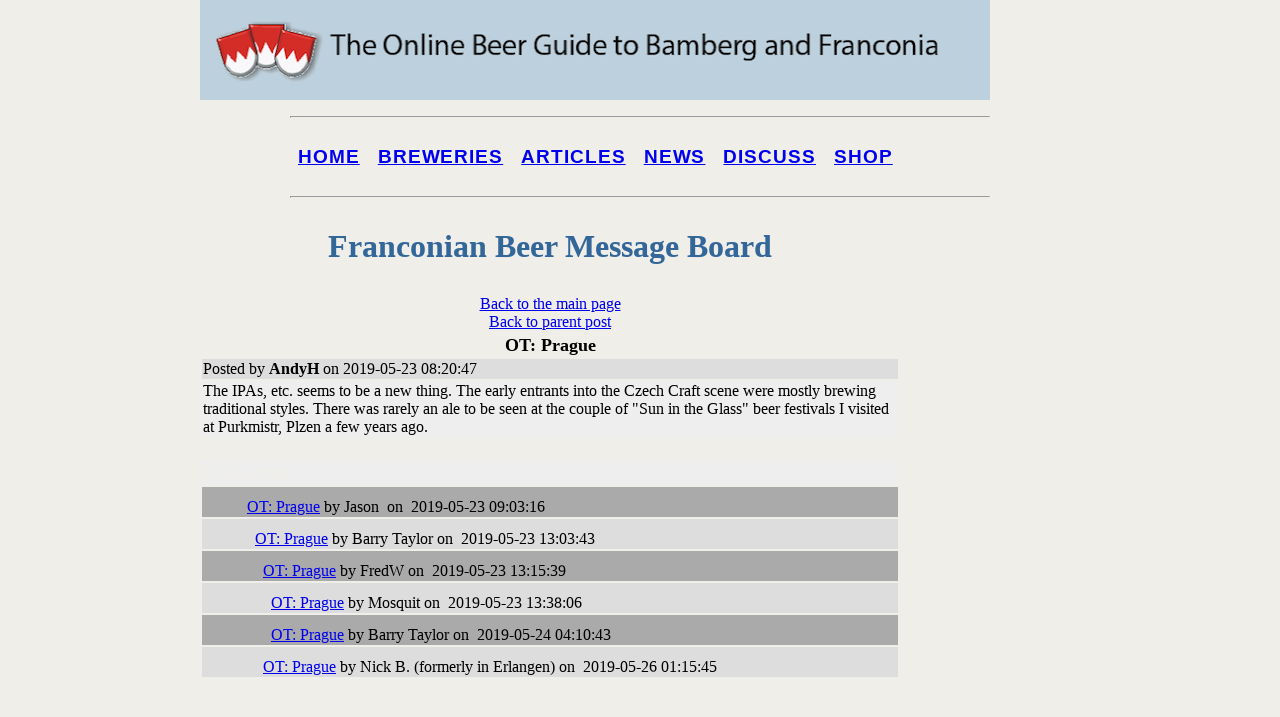

--- FILE ---
content_type: text/html; charset=UTF-8
request_url: https://www.bambergbeerguide.com/discdethist.php?IDKEY=ZXSA0102
body_size: 2124
content:
<!doctype html>
<html><!-- InstanceBegin template="/Templates/discnew.dwt.php" codeOutsideHTMLIsLocked="false" -->
<head>
<meta http-equiv="Content-Type" content="text/html; charset=utf-8" />
<meta http-equiv="cache-control" content="no-cache">
<meta http-equiv="Description" content="Franconia Beer Guide">
<meta http-equiv="keywords" content="microbrewery, bamberg.,franconia, beer, germany, brewery, brewpub,  lager">
<meta name="keywords" content="microbrewery, Bamberg, franconia,Germany,handcrafted, beer,  brewery, brewpub, lager">
<meta name="description" content="The place to find good beer in the Bamberg area"><meta name="language" content="en-us">
<meta name="robots" content="ALL">
<meta name="rating" content="GENERAL">
<meta name="distribution" content="GLOBAL">
<meta name="classification" content="Food and Beverage">
<meta name="copyright" content="Fred Waltman">
<meta name="author" content="Fred Waltman">
<meta name="revisit-after" content="10">
<!-- InstanceBeginEditable name="doctitle" -->
<title>Franconia Beer Guide</title>
<!-- InstanceEndEditable -->
<link rel="shortcut icon" href="favicon.ico">
<link rel="stylesheet" href="css/beer.css" type="text/css">
<link rel="stylesheet" href="SpryAssets/SpryValidationTextField.css" type="text/css">
<script src="std.js" language="javascript"></script>
<script type="text/javascript" src="SpryAssets/SpryValidationTextField.js"></script>
<!--[if lt IE 9]>
<script src="http://html5shiv.googlecode.com/svn/trunk/html5.js"></script>
<![endif]-->
<!-- InstanceBeginEditable name="head" -->
<!-- InstanceEndEditable -->
</head>
<body>
<div class="container" id="container">
  <header><img src="images/bamberg.png" width="800" height="100" alt=""/>
  </header>
     <div id="sidebar1" class="sidebar1">
  <nav>
 <hr> <nav id="nav"> <ul id="navList"> <li><h3><a href="index.php">Home</a></h3></li> <li><h3><a href="breweries" title="Browse Breweries" >Breweries</a></h3></li> <li><h3><a href="articles" title="Read Articles" >Articles</a></h3></li> <li><h3><a href="news" title="News" >News</a></h3></li> <li><h3><a href="discuss" title="Discuss Franconian Beer Scene" >Discuss</a></h3></li> <li><h3><a href="shop" title="Events" >Shop</a></h3></li> </ul> </nav> <hr>  </nav>
  <!-- end .sidebar1 -->
  </div>

  <article class="discuss-content" id="content">  
  <!-- InstanceBeginEditable name="body" -->
              <h1>Franconian Beer Message Board</h1>
              
    <table width="100%" border="0" >
          <td> 
            <div align="center"><a href="dischist.php?YEAR=2019#ZXSA0102 ">Back to the main page</a><br><a href=discdethist.php?IDKEY=ZXSA01>Back to parent post</a></div>
          </td>
        </tr>
	<tr><td><div align='center'><b><font size='4'>OT: Prague</font></b></div></td></tr><tr><td class='evenrow'>Posted by <b>AndyH</b> on 2019-05-23 08:20:47</td></tr><tr><td class='LightBackGround'>The IPAs, etc. seems to be a new thing. The early entrants into the Czech Craft scene were mostly brewing traditional styles. There was rarely an ale to be seen at the couple of "Sun in the Glass" beer festivals I visited at Purkmistr, Plzen a few years ago.</td></tr><tr><td>&nbsp;</td></tr><tr><td class='header'><b>Followups:</b></td></tr><tr class='oddrow'><td><a name='ZXSA010201'></a><img border=0 src='images/spacer.gif' width='16' height='16' alt=''>&nbsp;&nbsp;&nbsp;&nbsp;&nbsp;&nbsp;&nbsp;<a href='discdethist.php?IDKEY=ZXSA010201'>OT: Prague</a>&nbsp;by&nbsp;Jason &nbsp;on&nbsp; 2019-05-23 09:03:16</td></tr><tr class='evenrow'><td><a name='ZXSA01020101'></a><img border=0 src='images/spacer.gif' width='16' height='16' alt=''>&nbsp;&nbsp;&nbsp;&nbsp;&nbsp;&nbsp;&nbsp;&nbsp;&nbsp;<a href='discdethist.php?IDKEY=ZXSA01020101'>OT: Prague</a>&nbsp;by&nbsp;Barry Taylor&nbsp;on&nbsp; 2019-05-23 13:03:43</td></tr><tr class='oddrow'><td><a name='ZXSA0102010101'></a><img border=0 src='images/spacer.gif' width='16' height='16' alt=''>&nbsp;&nbsp;&nbsp;&nbsp;&nbsp;&nbsp;&nbsp;&nbsp;&nbsp;&nbsp;&nbsp;<a href='discdethist.php?IDKEY=ZXSA0102010101'>OT: Prague</a>&nbsp;by&nbsp;FredW&nbsp;on&nbsp; 2019-05-23 13:15:39</td></tr><tr class='evenrow'><td><a name='ZXSA010201010101'></a><img border=0 src='images/spacer.gif' width='16' height='16' alt=''>&nbsp;&nbsp;&nbsp;&nbsp;&nbsp;&nbsp;&nbsp;&nbsp;&nbsp;&nbsp;&nbsp;&nbsp;&nbsp;<a href='discdethist.php?IDKEY=ZXSA010201010101'>OT: Prague</a>&nbsp;by&nbsp;Mosquit&nbsp;on&nbsp; 2019-05-23 13:38:06</td></tr><tr class='oddrow'><td><a name='ZXSA010201010102'></a><img border=0 src='images/spacer.gif' width='16' height='16' alt=''>&nbsp;&nbsp;&nbsp;&nbsp;&nbsp;&nbsp;&nbsp;&nbsp;&nbsp;&nbsp;&nbsp;&nbsp;&nbsp;<a href='discdethist.php?IDKEY=ZXSA010201010102'>OT: Prague</a>&nbsp;by&nbsp;Barry Taylor&nbsp;on&nbsp; 2019-05-24 04:10:43</td></tr><tr class='evenrow'><td><a name='ZXSA0102010102'></a><img border=0 src='images/spacer.gif' width='16' height='16' alt=''>&nbsp;&nbsp;&nbsp;&nbsp;&nbsp;&nbsp;&nbsp;&nbsp;&nbsp;&nbsp;&nbsp;<a href='discdethist.php?IDKEY=ZXSA0102010102'>OT: Prague</a>&nbsp;by&nbsp;Nick B. (formerly in Erlangen)&nbsp;on&nbsp; 2019-05-26 01:15:45</td></tr>
</table>

  <!-- InstanceEndEditable -->
    <!-- end .content -->
   </article>
     <aside class="sidebar2">
<iframe src="http://rcm-na.amazon-adsystem.com/e/cm?t=franconiabeer-20&o=1&p=8&l=st1&mode=books&search=beer&fc1=000000&lt1=_blank&lc1=3366FF&bg1=FFFFFF&f=ifr" marginwidth="0" marginheight="0" width="120" height="240" border="0" frameborder="0" style="border:none;" scrolling="no"></iframe>
<script async src="//pagead2.googlesyndication.com/pagead/js/adsbygoogle.js"></script>
<!-- VerticleWider -->
<ins class="adsbygoogle"
     style="display:inline-block;width:160px;height:600px"
     data-ad-client="ca-pub-6394860540829293"
     data-ad-slot="6818949803"></ins>
<script>
(adsbygoogle = window.adsbygoogle || []).push({});
</script>
  </aside>
   
  <footer>
 <P>We are very interested in your news, notes, comments and questions, so please feel free to contact the <a href="contact.php">Franconia Beer Guide</a>.</P> <p>Check out our beer guides for <a href="http://www.LABeer.com">Los Angeles</a>, <a href="http://www.BeerGuideLDN.com">London</a>, <a href="http://www.BeerGuideDUB.com">Dublin</a>, <a href="http://www.BeerGuideNYC.com">New York City</a>, <a href="http://www.BeerGuidePRG.com">Prague</a> and <a href="http://www.BeerGuideAntwerp.com">Antwerp.</a></p> <address> Website &copy; 2002-2015 by Fred Waltman. Content is the property of the authors. </address>  
  </footer>
  <!-- end .container --></div>
</body>
<!-- InstanceEnd --></html>

--- FILE ---
content_type: text/html; charset=utf-8
request_url: https://www.google.com/recaptcha/api2/aframe
body_size: 268
content:
<!DOCTYPE HTML><html><head><meta http-equiv="content-type" content="text/html; charset=UTF-8"></head><body><script nonce="3UxqWt_fzDZXiFpz1tPzLQ">/** Anti-fraud and anti-abuse applications only. See google.com/recaptcha */ try{var clients={'sodar':'https://pagead2.googlesyndication.com/pagead/sodar?'};window.addEventListener("message",function(a){try{if(a.source===window.parent){var b=JSON.parse(a.data);var c=clients[b['id']];if(c){var d=document.createElement('img');d.src=c+b['params']+'&rc='+(localStorage.getItem("rc::a")?sessionStorage.getItem("rc::b"):"");window.document.body.appendChild(d);sessionStorage.setItem("rc::e",parseInt(sessionStorage.getItem("rc::e")||0)+1);localStorage.setItem("rc::h",'1768618471271');}}}catch(b){}});window.parent.postMessage("_grecaptcha_ready", "*");}catch(b){}</script></body></html>

--- FILE ---
content_type: text/javascript
request_url: https://www.bambergbeerguide.com/SpryAssets/SpryValidationTextField.js
body_size: 17286
content:
// SpryValidationTextField.js - version 0.38 - Spry Pre-Release 1.6.1
//
// Copyright (c) 2006. Adobe Systems Incorporated.
// All rights reserved.
//
// Redistribution and use in source and binary forms, with or without
// modification, are permitted provided that the following conditions are met:
//
//   * Redistributions of source code must retain the above copyright notice,
//     this list of conditions and the following disclaimer.
//   * Redistributions in binary form must reproduce the above copyright notice,
//     this list of conditions and the following disclaimer in the documentation
//     and/or other materials provided with the distribution.
//   * Neither the name of Adobe Systems Incorporated nor the names of its
//     contributors may be used to endorse or promote products derived from this
//     software without specific prior written permission.
//
// THIS SOFTWARE IS PROVIDED BY THE COPYRIGHT HOLDERS AND CONTRIBUTORS "AS IS"
// AND ANY EXPRESS OR IMPLIED WARRANTIES, INCLUDING, BUT NOT LIMITED TO, THE
// IMPLIED WARRANTIES OF MERCHANTABILITY AND FITNESS FOR A PARTICULAR PURPOSE
// ARE DISCLAIMED. IN NO EVENT SHALL THE COPYRIGHT OWNER OR CONTRIBUTORS BE
// LIABLE FOR ANY DIRECT, INDIRECT, INCIDENTAL, SPECIAL, EXEMPLARY, OR
// CONSEQUENTIAL DAMAGES (INCLUDING, BUT NOT LIMITED TO, PROCUREMENT OF
// SUBSTITUTE GOODS OR SERVICES; LOSS OF USE, DATA, OR PROFITS; OR BUSINESS
// INTERRUPTION) HOWEVER CAUSED AND ON ANY THEORY OF LIABILITY, WHETHER IN
// CONTRACT, STRICT LIABILITY, OR TORT (INCLUDING NEGLIGENCE OR OTHERWISE)
// ARISING IN ANY WAY OUT OF THE USE OF THIS SOFTWARE, EVEN IF ADVISED OF THE
// POSSIBILITY OF SUCH DAMAGE.

(function() { // BeginSpryComponent

if (typeof Spry == "undefined") window.Spry = {}; if (!Spry.Widget) Spry.Widget = {};

Spry.Widget.BrowserSniff = function()
{
	var b = navigator.appName.toString();
	var up = navigator.platform.toString();
	var ua = navigator.userAgent.toString();

	this.mozilla = this.ie = this.opera = this.safari = false;
	var re_opera = /Opera.([0-9\.]*)/i;
	var re_msie = /MSIE.([0-9\.]*)/i;
	var re_gecko = /gecko/i;
	var re_safari = /(applewebkit|safari)\/([\d\.]*)/i;
	var r = false;

	if ( (r = ua.match(re_opera))) {
		this.opera = true;
		this.version = parseFloat(r[1]);
	} else if ( (r = ua.match(re_msie))) {
		this.ie = true;
		this.version = parseFloat(r[1]);
	} else if ( (r = ua.match(re_safari))) {
		this.safari = true;
		this.version = parseFloat(r[2]);
	} else if (ua.match(re_gecko)) {
		var re_gecko_version = /rv:\s*([0-9\.]+)/i;
		r = ua.match(re_gecko_version);
		this.mozilla = true;
		this.version = parseFloat(r[1]);
	}
	this.windows = this.mac = this.linux = false;

	this.Platform = ua.match(/windows/i) ? "windows" :
					(ua.match(/linux/i) ? "linux" :
					(ua.match(/mac/i) ? "mac" :
					ua.match(/unix/i)? "unix" : "unknown"));
	this[this.Platform] = true;
	this.v = this.version;

	if (this.safari && this.mac && this.mozilla) {
		this.mozilla = false;
	}
};

Spry.is = new Spry.Widget.BrowserSniff();

Spry.Widget.ValidationTextField = function(element, type, options)
{
	type = Spry.Widget.Utils.firstValid(type, "none");
	if (typeof type != 'string') {
		this.showError('The second parameter in the constructor should be the validation type, the options are the third parameter.');
		return;
	}
	if (typeof Spry.Widget.ValidationTextField.ValidationDescriptors[type] == 'undefined') {
		this.showError('Unknown validation type received as the second parameter.');
		return;
	}
	options = Spry.Widget.Utils.firstValid(options, {});
	this.type = type;
	if (!this.isBrowserSupported()) {
		//disable character masking and pattern behaviors for low level browsers
		options.useCharacterMasking = false;
	}
	this.init(element, options);

	//make sure we validate at least on submit
	var validateOn = ['submit'].concat(Spry.Widget.Utils.firstValid(this.options.validateOn, []));
	validateOn = validateOn.join(",");

	this.validateOn = 0;
	this.validateOn = this.validateOn | (validateOn.indexOf('submit') != -1 ? Spry.Widget.ValidationTextField.ONSUBMIT : 0);
	this.validateOn = this.validateOn | (validateOn.indexOf('blur') != -1 ? Spry.Widget.ValidationTextField.ONBLUR : 0);
	this.validateOn = this.validateOn | (validateOn.indexOf('change') != -1 ? Spry.Widget.ValidationTextField.ONCHANGE : 0);

	if (Spry.Widget.ValidationTextField.onloadDidFire)
		this.attachBehaviors();
	else
		Spry.Widget.ValidationTextField.loadQueue.push(this);
};

Spry.Widget.ValidationTextField.ONCHANGE = 1;
Spry.Widget.ValidationTextField.ONBLUR = 2;
Spry.Widget.ValidationTextField.ONSUBMIT = 4;

Spry.Widget.ValidationTextField.ERROR_REQUIRED = 1;
Spry.Widget.ValidationTextField.ERROR_FORMAT = 2;
Spry.Widget.ValidationTextField.ERROR_RANGE_MIN = 4;
Spry.Widget.ValidationTextField.ERROR_RANGE_MAX = 8;
Spry.Widget.ValidationTextField.ERROR_CHARS_MIN = 16;
Spry.Widget.ValidationTextField.ERROR_CHARS_MAX = 32;

/* validation parameters:
 *  - characterMasking : prevent typing of characters not matching an regular expression
 *  - regExpFilter : additional regular expression to disalow typing of characters 
 *		(like the "-" sign in the middle of the value); use for partial matching of the currently typed value;
 * 		the typed value must match regExpFilter at any moment
 *  - pattern : enforce character on each position inside a pattern (AX0?)
 *  - validation : function performing logic validation; return false if failed and the typedValue value on success
 *  - minValue, maxValue : range validation; check if typedValue inside the specified range
 *  - minChars, maxChars : value length validation; at least/at most number of characters
 * */
Spry.Widget.ValidationTextField.ValidationDescriptors = {
	'none': {
	},
	'custom': {
	},
	'integer': {
		characterMasking: /[\-\+\d]/,
		regExpFilter: /^[\-\+]?\d*$/,
		validation: function(value, options) {
			if (value == '' || value == '-' || value == '+') {
				return false;
			}
			var regExp = /^[\-\+]?\d*$/;
			if (!regExp.test(value)) {
				return false;
			}
			options = options || {allowNegative:false};
			var ret = parseInt(value, 10);
			if (!isNaN(ret)) {
				var allowNegative = true;
				if (typeof options.allowNegative != 'undefined' && options.allowNegative == false) {
					allowNegative = false;
				}
				if (!allowNegative && value < 0) {
					ret = false;
				}
			} else {
				ret = false;
			}
			return ret;
		}
	},
	'real': {
		characterMasking: /[\d\.,\-\+e]/i,
		regExpFilter: /^[\-\+]?\d(?:|\.,\d{0,2})|(?:|e{0,1}[\-\+]?\d{0,})$/i,
		validation: function (value, options) {
			var regExp = /^[\+\-]?[0-9]+([\.,][0-9]+)?([eE]{0,1}[\-\+]?[0-9]+)?$/;
			if (!regExp.test(value)) {
				return false;
			}
			var ret = parseFloat(value);
			if (isNaN(ret)) {
				ret = false;
			}
			return ret;
		}
	},
	'currency': {
		formats: {
			'dot_comma': {
				characterMasking: /[\d\.\,\-\+\$]/,
				regExpFilter: /^[\-\+]?(?:[\d\.]*)+(|\,\d{0,2})$/,
				validation: function(value, options) {
					var ret = false;
					//2 or no digits after the comma
					if (/^(\-|\+)?\d{1,3}(?:\.\d{3})*(?:\,\d{2}|)$/.test(value) || /^(\-|\+)?\d+(?:\,\d{2}|)$/.test(value)) {
						value = value.toString().replace(/\./gi, '').replace(/\,/, '.');
						ret = parseFloat(value);
					}
					return ret;
				}
			},
			'comma_dot': {
				characterMasking: /[\d\.\,\-\+\$]/,
				regExpFilter: /^[\-\+]?(?:[\d\,]*)+(|\.\d{0,2})$/,
				validation: function(value, options) {
					var ret = false;
					//2 or no digits after the comma
					if (/^(\-|\+)?\d{1,3}(?:\,\d{3})*(?:\.\d{2}|)$/.test(value) || /^(\-|\+)?\d+(?:\.\d{2}|)$/.test(value)) {
						value = value.toString().replace(/\,/gi, '');
						ret = parseFloat(value);
					}
					return ret;
				}
			}
		}
	},
	'email': {
		characterMasking: /[^\s]/,
		validation: function(value, options) {
			var rx = /^[\w\.-]+@[\w\.-]+\.\w+$/i;
			return rx.test(value);
		}
	},
	'date': {
		validation: function(value, options) {
			var formatRegExp = /^([mdy]+)[\.\-\/\\\s]+([mdy]+)[\.\-\/\\\s]+([mdy]+)$/i;
			var valueRegExp = this.dateValidationPattern;
			var formatGroups = options.format.match(formatRegExp);
			var valueGroups = value.match(valueRegExp);
			if (formatGroups !== null && valueGroups !== null) {
				var dayIndex = -1;
				var monthIndex = -1;
				var yearIndex = -1;
				for (var i=1; i<formatGroups.length; i++) {
					switch (formatGroups[i].toLowerCase()) {
						case "dd":
							dayIndex = i;
							break;
						case "mm":
							monthIndex = i;
							break;
						case "yy":
						case "yyyy":
							yearIndex = i;
							break;
					}
				}
				if (dayIndex != -1 && monthIndex != -1 && yearIndex != -1) {
					var maxDay = -1;
					var theDay = parseInt(valueGroups[dayIndex], 10);
					var theMonth = parseInt(valueGroups[monthIndex], 10);
					var theYear = parseInt(valueGroups[yearIndex], 10);

					// Check month value to be between 1..12
					if (theMonth < 1 || theMonth > 12) {
						return false;
					}
					
					// Calculate the maxDay according to the current month
					switch (theMonth) {
						case 1:	// January
						case 3: // March
						case 5: // May
						case 7: // July
						case 8: // August
						case 10: // October
						case 12: // December
							maxDay = 31;
							break;
						case 4:	// April
						case 6: // June
						case 9: // September
						case 11: // November
							maxDay = 30;
							break;
						case 2: // February
							if ((parseInt(theYear/4, 10) * 4 == theYear) && (theYear % 100 != 0 || theYear % 400 == 0)) {
								maxDay = 29;
							} else {
								maxDay = 28;
							}
							break;
					}

					// Check day value to be between 1..maxDay
					if (theDay < 1 || theDay > maxDay) {
						return false;
					}
					
					// If successfull we'll return the date object
					return (new Date(theYear, theMonth - 1, theDay));   //JavaScript requires a month between 0 and 11
				}
			} else {
				return false;
			}
		}
	},
	'time': {
		validation: function(value, options) {
			//	HH:MM:SS T
			var formatRegExp = /([hmst]+)/gi;
			var valueRegExp = /(\d+|AM?|PM?)/gi;
			var formatGroups = options.format.match(formatRegExp);
			var valueGroups = value.match(valueRegExp);
			//mast match and have same length
			if (formatGroups !== null && valueGroups !== null) {
				if (formatGroups.length != valueGroups.length) {
					return false;
				}

				var hourIndex = -1;
				var minuteIndex = -1;
				var secondIndex = -1;
				//T is AM or PM
				var tIndex = -1;
				var theHour = 0, theMinute = 0, theSecond = 0, theT = 'AM';
				for (var i=0; i<formatGroups.length; i++) {
					switch (formatGroups[i].toLowerCase()) {
						case "hh":
							hourIndex = i;
							break;
						case "mm":
							minuteIndex = i;
							break;
						case "ss":
							secondIndex = i;
							break;
						case "t":
						case "tt":
							tIndex = i;
							break;
					}
				}
				if (hourIndex != -1) {
					var theHour = parseInt(valueGroups[hourIndex], 10);
					if (isNaN(theHour) || theHour > (formatGroups[hourIndex] == 'HH' ? 23 : 12 )) {
						return false;
					}
				}
				if (minuteIndex != -1) {
					var theMinute = parseInt(valueGroups[minuteIndex], 10);
					if (isNaN(theMinute) || theMinute > 59) {
						return false;
					}
				}
				if (secondIndex != -1) {
					var theSecond = parseInt(valueGroups[secondIndex], 10);
					if (isNaN(theSecond) || theSecond > 59) {
						return false;
					}
				}
				if (tIndex != -1) {
					var theT = valueGroups[tIndex].toUpperCase();
					if (
						formatGroups[tIndex].toUpperCase() == 'TT' && !/^a|pm$/i.test(theT) || 
						formatGroups[tIndex].toUpperCase() == 'T' && !/^a|p$/i.test(theT)
					) {
						return false;
					}
				}
				var date = new Date(2000, 0, 1, theHour + (theT.charAt(0) == 'P'?12:0), theMinute, theSecond);
				return date;
			} else {
				return false;
			}
		}
	},
	'credit_card': {
		characterMasking: /\d/,
		validation: function(value, options) {
			var regExp = null;
			options.format = options.format || 'ALL';
			switch (options.format.toUpperCase()) {
				case 'ALL': regExp = /^[3-6]{1}[0-9]{12,18}$/; break;
				case 'VISA': regExp = /^4(?:[0-9]{12}|[0-9]{15})$/; break;
				case 'MASTERCARD': regExp = /^5[1-5]{1}[0-9]{14}$/; break;
				case 'AMEX': regExp = /^3(4|7){1}[0-9]{13}$/; break;
				case 'DISCOVER': regExp = /^6011[0-9]{12}$/; break;
				case 'DINERSCLUB': regExp = /^3(?:(0[0-5]{1}[0-9]{11})|(6[0-9]{12})|(8[0-9]{12}))$/; break;
			}
			if (!regExp.test(value)) {
				return false;
			}
			var digits = [];
			var j = 1, digit = '';
			for (var i = value.length - 1; i >= 0; i--) {
				if ((j%2) == 0) {
					digit = parseInt(value.charAt(i), 10) * 2;
					digits[digits.length] = digit.toString().charAt(0);
					if (digit.toString().length == 2) {
						digits[digits.length] = digit.toString().charAt(1);
					}
				} else {
					digit = value.charAt(i);
					digits[digits.length] = digit;
				}
				j++;
			}
			var sum = 0;
			for(i=0; i < digits.length; i++ ) {
				sum += parseInt(digits[i], 10);
			}
			if ((sum%10) == 0) {
				return true;
			}
			return false;
		}
	},
	'zip_code': {
		formats: {
			'zip_us9': {
				pattern:'00000-0000'
			},
			'zip_us5': {
				pattern:'00000'
			},
			'zip_uk': {
				characterMasking: /[\dA-Z\s]/,
				validation: function(value, options) {
					//check one of the following masks
					// AN NAA, ANA NAA, ANN NAA, AAN NAA, AANA NAA, AANN NAA
					return /^[A-Z]{1,2}\d[\dA-Z]?\s?\d[A-Z]{2}$/.test(value);
				}
			},
			'zip_canada': {
				characterMasking: /[\dA-Z\s]/,
				pattern: 'A0A 0A0'
			},
			'zip_custom': {}
		}
	},
	'phone_number': {
		formats: {
			//US phone number; 10 digits
			'phone_us': {
				pattern:'(000) 000-0000'
			},
			'phone_custom': {}
		}
	},
	'social_security_number': {
		pattern:'000-00-0000'
	},
	'ip': {
		characterMaskingFormats: {
			'ipv4': /[\d\.]/i,
			'ipv6_ipv4': /[\d\.\:A-F\/]/i,
			'ipv6': /[\d\.\:A-F\/]/i
		},
		validation: function (value, options) {
			return Spry.Widget.ValidationTextField.validateIP(value, options.format);
		}
	},

	'url': {
		characterMasking: /[^\s]/,
		validation: function(value, options) {
			//fix for ?ID=223429 and ?ID=223387
			/* the following regexp matches components of an URI as specified in http://tools.ietf.org/html/rfc3986#page-51 page 51, Appendix B.
				scheme    = $2
				authority = $4
				path      = $5
				query     = $7
				fragment  = $9
			*/
			var URI_spliter = /^(([^:\/?#]+):)?(\/\/([^\/?#]*))?([^?#]*)(\?([^#]*))?(#(.*))?/;
			var parts = value.match(URI_spliter);
			if (parts && parts[4]) {
				//encode each component of the domain name using Punycode encoding scheme: http://tools.ietf.org/html/rfc3492
				var host  = parts[4].split(".");
				var punyencoded = '';
				for (var i=0; i<host.length; i++) {
					punyencoded = Spry.Widget.Utils.punycode_encode(host[i], 64);
					if (!punyencoded) {
						return false;
					} else {
						if (punyencoded != (host[i] + "-")) {
							host[i] = 'xn--' + punyencoded;
						}
					}
				}
				host = host .join(".");
				//the encoded domain name is replaced into the original URL to be validated again later as URL
				value = value.replace(URI_spliter, "$1//" + host + "$5$6$8");
			}

			//fix for ?ID=223358 and ?ID=223594
			//the following validates an URL using ABNF rules as defined in http://tools.ietf.org/html/rfc3986 , Appendix A., page 49
			//except host which is extracted by match[1] and validated separately
			/*
			 * userinfo=	(?:(?:[a-z0-9\-\._~\!\$\&\'\(\)\*\+\,\;\=:]|%[0-9a-f]{2,2})*\@)?
			 * host=			(?:((?:(?:[a-z0-9][a-z0-9\-]*[a-z0-9]|[a-z0-9])\.)*(?:[a-z][a-z0-9\-]*[a-z0-9]|[a-z])|(?:\[[^\]]*\]))
			 * pathname=	(?:\/(?:[a-z0-9\-\._~\!\$\&\'\(\)\*\+\,\;\=\:\@]|%[0-9a-f]{2,2})*)*
			 * query=			(?:\?(?:[a-z0-9\-\._~\!\$\&\'\(\)\*\+\,\;\=\:\@\/\?]|%[0-9a-f]{2,2})*)?
			 * anchor=		(?:\#(?:[a-z0-9\-\._~\!\$\&\'\(\)\*\+\,\;\=\:\@\/\?]|%[0-9a-f]{2,2})*)?
			 */
			var regExp = /^(?:https?|ftp)\:\/\/(?:(?:[a-z0-9\-\._~\!\$\&\'\(\)\*\+\,\;\=:]|%[0-9a-f]{2,2})*\@)?(?:((?:(?:[a-z0-9][a-z0-9\-]*[a-z0-9]|[a-z0-9])\.)*(?:[a-z][a-z0-9\-]*[a-z0-9]|[a-z])|(?:\[[^\]]*\]))(?:\:[0-9]*)?)(?:\/(?:[a-z0-9\-\._~\!\$\&\'\(\)\*\+\,\;\=\:\@]|%[0-9a-f]{2,2})*)*(?:\?(?:[a-z0-9\-\._~\!\$\&\'\(\)\*\+\,\;\=\:\@\/\?]|%[0-9a-f]{2,2})*)?(?:\#(?:[a-z0-9\-\._~\!\$\&\'\(\)\*\+\,\;\=\:\@\/\?]|%[0-9a-f]{2,2})*)?$/i;

			var valid = value.match(regExp);
			if (valid) {
				//extract the  address from URL
				var address = valid[1];

				if (address) {
					if (address == '[]') {
						return false;
					}
					if (address.charAt(0) == '[' ) {
						//IPv6 address or IPv4 enclosed in square brackets
						address = address.replace(/^\[|\]$/gi, '');
						return Spry.Widget.ValidationTextField.validateIP(address, 'ipv6_ipv4');
					} else {
						if (/[^0-9\.]/.test(address)) {
							return true;
						} else {
							//check if hostname is all digits and dots and then check for IPv4
							return Spry.Widget.ValidationTextField.validateIP(address, 'ipv4');
						}
					}
				} else {
					return true;
				}
			} else {
				return false;
			}
		}
	}
};

/*
2.2.1. Preferred
x:x:x:x:x:x:x:x, where the 'x's are the hexadecimal values of the eight 16-bit pieces of the address.
Examples:
	FEDC:BA98:7654:3210:FEDC:BA98:7654:3210
	1080:0:0:0:8:800:200C:417A
Note that it is not necessary to write the leading zeros in an
individual field, but there must be at least one numeral in every
field (except for the case described in 2.2.2.).

2.2.2. Compressed
The use of "::" indicates multiple groups of 16-bits of zeros.
The "::" can only appear once in an address.  The "::" can also be
used to compress the leading and/or trailing zeros in an address.
	1080:0:0:0:8:800:200C:417A --> 1080::8:800:200C:417A
	FF01:0:0:0:0:0:0:101 --> FF01::101
	0:0:0:0:0:0:0:1 --> ::1
	0:0:0:0:0:0:0:0 --> ::

2.5.4 IPv6 Addresses with Embedded IPv4 Addresses
	IPv4-compatible IPv6 address (tunnel IPv6 packets over IPv4 routing infrastructures)
	::0:129.144.52.38
	IPv4-mapped IPv6 address (represent the addresses of IPv4-only nodes as IPv6 addresses)
	::ffff:129.144.52.38

The text representation of IPv6 addresses and prefixes in Augmented BNF (Backus-Naur Form) [ABNF] for reference purposes.
[ABNF http://tools.ietf.org/html/rfc2234]
      IPv6address = hexpart [ ":" IPv4address ]
      IPv4address = 1*3DIGIT "." 1*3DIGIT "." 1*3DIGIT "." 1*3DIGIT

      IPv6prefix  = hexpart "/" 1*2DIGIT

      hexpart = hexseq | hexseq "::" [ hexseq ] | "::" [ hexseq ]
      hexseq  = hex4 *( ":" hex4)
      hex4    = 1*4HEXDIG
*/
Spry.Widget.ValidationTextField.validateIP = function (value, format)
{
	var validIPv6Addresses = [
		//preferred
		/^(?:[a-f0-9]{1,4}:){7}[a-f0-9]{1,4}(?:\/\d{1,3})?$/i,

		//various compressed
		/^[a-f0-9]{0,4}::(?:\/\d{1,3})?$/i,
		/^:(?::[a-f0-9]{1,4}){1,6}(?:\/\d{1,3})?$/i,
		/^(?:[a-f0-9]{1,4}:){1,6}:(?:\/\d{1,3})?$/i,
		/^(?:[a-f0-9]{1,4}:)(?::[a-f0-9]{1,4}){1,6}(?:\/\d{1,3})?$/i,
		/^(?:[a-f0-9]{1,4}:){2}(?::[a-f0-9]{1,4}){1,5}(?:\/\d{1,3})?$/i,
		/^(?:[a-f0-9]{1,4}:){3}(?::[a-f0-9]{1,4}){1,4}(?:\/\d{1,3})?$/i,
		/^(?:[a-f0-9]{1,4}:){4}(?::[a-f0-9]{1,4}){1,3}(?:\/\d{1,3})?$/i,
		/^(?:[a-f0-9]{1,4}:){5}(?::[a-f0-9]{1,4}){1,2}(?:\/\d{1,3})?$/i,
		/^(?:[a-f0-9]{1,4}:){6}(?::[a-f0-9]{1,4})(?:\/\d{1,3})?$/i,


		//IPv6 mixes with IPv4
		/^(?:[a-f0-9]{1,4}:){6}(?:\d{1,3}\.){3}\d{1,3}(?:\/\d{1,3})?$/i,
		/^:(?::[a-f0-9]{1,4}){0,4}:(?:\d{1,3}\.){3}\d{1,3}(?:\/\d{1,3})?$/i,
		/^(?:[a-f0-9]{1,4}:){1,5}:(?:\d{1,3}\.){3}\d{1,3}(?:\/\d{1,3})?$/i,
		/^(?:[a-f0-9]{1,4}:)(?::[a-f0-9]{1,4}){1,4}:(?:\d{1,3}\.){3}\d{1,3}(?:\/\d{1,3})?$/i,
		/^(?:[a-f0-9]{1,4}:){2}(?::[a-f0-9]{1,4}){1,3}:(?:\d{1,3}\.){3}\d{1,3}(?:\/\d{1,3})?$/i,	
		/^(?:[a-f0-9]{1,4}:){3}(?::[a-f0-9]{1,4}){1,2}:(?:\d{1,3}\.){3}\d{1,3}(?:\/\d{1,3})?$/i,
		/^(?:[a-f0-9]{1,4}:){4}(?::[a-f0-9]{1,4}):(?:\d{1,3}\.){3}\d{1,3}(?:\/\d{1,3})?$/i
	];
	var validIPv4Addresses = [
		//IPv4
		/^(\d{1,3}\.){3}\d{1,3}$/i
	];
	var validAddresses = [];
	if (format == 'ipv6' || format == 'ipv6_ipv4') {
		validAddresses = validAddresses.concat(validIPv6Addresses);
	}
	if (format == 'ipv4' || format == 'ipv6_ipv4') {
		validAddresses = validAddresses.concat(validIPv4Addresses);
	}

	var ret = false;
	for (var i=0; i<validAddresses.length; i++) {
		if (validAddresses[i].test(value)) {
			ret = true;
			break;
		}
	}

	if (ret && value.indexOf(".") != -1) {
		//if address contains IPv4 fragment, it must be valid; all 4 groups must be less than 256
		var ipv4 = value.match(/:?(?:\d{1,3}\.){3}\d{1,3}/i);
		if(!ipv4) {
			return false;
		}
		ipv4 = ipv4[0].replace(/^:/, '');
		var pieces = ipv4.split('.');
		if (pieces.length != 4) {
			return false;
		}
		var regExp = /^[\-\+]?\d*$/;
		for (var i=0; i< pieces.length; i++) {
			if (pieces[i] == '') {
				return false;
			}
			var piece = parseInt(pieces[i], 10);
			if (isNaN(piece) || piece > 255 || !regExp.test(pieces[i]) || pieces[i].length>3 || /^0{2,3}$/.test(pieces[i])) {
				return false;
			}
		}
	}
	if (ret && value.indexOf("/") != -1) {
		// if prefix-length is specified must be in [1-128]
		var prefLen = value.match(/\/\d{1,3}$/);
		if (!prefLen) return false;
		var prefLenVal = parseInt(prefLen[0].replace(/^\//,''), 10);
		if (isNaN(prefLenVal) || prefLenVal > 128 || prefLenVal < 1) {
			return false;
		}
	}
	return ret;
};

Spry.Widget.ValidationTextField.onloadDidFire = false;
Spry.Widget.ValidationTextField.loadQueue = [];

Spry.Widget.ValidationTextField.prototype.isBrowserSupported = function()
{
	return Spry.is.ie && Spry.is.v >= 5 && Spry.is.windows
		||
	Spry.is.mozilla && Spry.is.v >= 1.4
		||
	Spry.is.safari
		||
	Spry.is.opera && Spry.is.v >= 9;
};

Spry.Widget.ValidationTextField.prototype.init = function(element, options)
{
	this.element = this.getElement(element);
	this.errors = 0;
	this.flags = {locked: false, restoreSelection: true};
	this.options = {};
	this.event_handlers = [];

	this.validClass = "textfieldValidState";
	this.focusClass = "textfieldFocusState";
	this.requiredClass = "textfieldRequiredState";
	this.hintClass = "textfieldHintState";
	this.invalidFormatClass = "textfieldInvalidFormatState";
	this.invalidRangeMinClass = "textfieldMinValueState";
	this.invalidRangeMaxClass = "textfieldMaxValueState";
	this.invalidCharsMinClass = "textfieldMinCharsState";
	this.invalidCharsMaxClass = "textfieldMaxCharsState";
	this.textfieldFlashTextClass = "textfieldFlashText";
	if (Spry.is.safari) {
		this.flags.lastKeyPressedTimeStamp = 0;
	}

	switch (this.type) {
		case 'phone_number':options.format = Spry.Widget.Utils.firstValid(options.format, 'phone_us');break;
		case 'currency':options.format = Spry.Widget.Utils.firstValid(options.format, 'comma_dot');break;
		case 'zip_code':options.format = Spry.Widget.Utils.firstValid(options.format, 'zip_us5');break;
		case 'date':
			options.format = Spry.Widget.Utils.firstValid(options.format, 'mm/dd/yy');
			break;
		case 'time':
			options.format = Spry.Widget.Utils.firstValid(options.format, 'HH:mm');
			options.pattern = options.format.replace(/[hms]/gi, "0").replace(/TT/gi, 'AM').replace(/T/gi, 'A');
			break;
		case 'ip':
			options.format = Spry.Widget.Utils.firstValid(options.format, 'ipv4');
			options.characterMasking = Spry.Widget.ValidationTextField.ValidationDescriptors[this.type].characterMaskingFormats[options.format]; 
			break;
	}

	//retrieve the validation type descriptor to be used with this instance (base on type and format)
	//widgets may have different validations depending on format (like zip_code with formats)
	var validationDescriptor = {};
	if (options.format && Spry.Widget.ValidationTextField.ValidationDescriptors[this.type].formats) {
		if (Spry.Widget.ValidationTextField.ValidationDescriptors[this.type].formats[options.format]) {
			Spry.Widget.Utils.setOptions(validationDescriptor, Spry.Widget.ValidationTextField.ValidationDescriptors[this.type].formats[options.format]);
		}
	} else {
		Spry.Widget.Utils.setOptions(validationDescriptor, Spry.Widget.ValidationTextField.ValidationDescriptors[this.type]);
	}

	//set default values for some parameters which were not aspecified
	options.useCharacterMasking = Spry.Widget.Utils.firstValid(options.useCharacterMasking, false);
	options.hint = Spry.Widget.Utils.firstValid(options.hint, '');
	options.isRequired = Spry.Widget.Utils.firstValid(options.isRequired, true);
	options.additionalError = Spry.Widget.Utils.firstValid(options.additionalError, false);
	if (options.additionalError)
		options.additionalError = this.getElement(options.additionalError);

	//set widget validation parameters
	//get values from validation type descriptor
	//use the user specified values, if defined
	options.characterMasking = Spry.Widget.Utils.firstValid(options.characterMasking, validationDescriptor.characterMasking);
	options.regExpFilter = Spry.Widget.Utils.firstValid(options.regExpFilter, validationDescriptor.regExpFilter);
	options.pattern = Spry.Widget.Utils.firstValid(options.pattern, validationDescriptor.pattern);
	options.validation = Spry.Widget.Utils.firstValid(options.validation, validationDescriptor.validation);
	if (typeof options.validation == 'string') {
		options.validation = eval(options.validation);
	}

	options.minValue = Spry.Widget.Utils.firstValid(options.minValue, validationDescriptor.minValue);
	options.maxValue = Spry.Widget.Utils.firstValid(options.maxValue, validationDescriptor.maxValue);

	options.minChars = Spry.Widget.Utils.firstValid(options.minChars, validationDescriptor.minChars);
	options.maxChars = Spry.Widget.Utils.firstValid(options.maxChars, validationDescriptor.maxChars);

	Spry.Widget.Utils.setOptions(this, options);
	Spry.Widget.Utils.setOptions(this.options, options);
};

Spry.Widget.ValidationTextField.prototype.destroy = function() {
	if (this.event_handlers)
		for (var i=0; i<this.event_handlers.length; i++) {
			Spry.Widget.Utils.removeEventListener(this.event_handlers[i][0], this.event_handlers[i][1], this.event_handlers[i][2], false);
		}
	try { delete this.element; } catch(err) {}
	try { delete this.input; } catch(err) {}
	try { delete this.form; } catch(err) {}
	try { delete this.event_handlers; } catch(err) {}
	try { this.selection.destroy(); } catch(err) {}
	try { delete this.selection; } catch(err) {}

	var q = Spry.Widget.Form.onSubmitWidgetQueue;
	var qlen = q.length;
	for (var i = 0; i < qlen; i++) {
		if (q[i] == this) {
			q.splice(i, 1);
			break;
		}
	}
};

Spry.Widget.ValidationTextField.prototype.attachBehaviors = function()
{
	if (this.element) {
		if (this.element.nodeName == "INPUT") {
			this.input = this.element;
		} else {
			this.input = Spry.Widget.Utils.getFirstChildWithNodeNameAtAnyLevel(this.element, "INPUT");
		}
	}

	if (this.input) {
		if (this.maxChars) {
			this.input.removeAttribute("maxLength");
		}
		this.putHint();
		this.compilePattern();
		if (this.type == 'date') {
			this.compileDatePattern();
		}
		this.input.setAttribute("AutoComplete", "off");
		this.selection = new Spry.Widget.SelectionDescriptor(this.input);
		this.oldValue = this.input.value;

		var self = this;
		this.event_handlers = [];

		this.event_handlers.push([this.input, "keydown", function(e) { if (self.isDisabled()) return true; return self.onKeyDown(e || event); }]);
		this.event_handlers.push([this.input, "keypress", function(e) { if (self.isDisabled()) return true; return self.onKeyPress(e || event); }]);
		if (Spry.is.opera) {
			this.event_handlers.push([this.input, "keyup", function(e) { if (self.isDisabled()) return true; return self.onKeyUp(e || event); }]);
		}

		this.event_handlers.push([this.input, "focus", function(e) { if (self.isDisabled()) return true; return self.onFocus(e || event); }]);
		this.event_handlers.push([this.input, "blur", function(e) { if (self.isDisabled()) return true; return self.onBlur(e || event); }]);

		this.event_handlers.push([this.input, "mousedown", function(e) { if (self.isDisabled()) return true; return self.onMouseDown(e || event); }]);

		var changeEvent = 
			Spry.is.mozilla || Spry.is.opera || Spry.is.safari?"input":
			Spry.is.ie?"propertychange":
			"change";
		this.event_handlers.push([this.input, changeEvent, function(e) { if (self.isDisabled()) return true; return self.onChange(e || event); }]);

		if (Spry.is.mozilla || Spry.is.safari) {
			//oninput event on mozilla does not fire ondragdrop
			this.event_handlers.push([this.input, "dragdrop", function(e) { if (self.isDisabled()) return true; self.removeHint();return self.onChange(e || event); }]);
		} else if (Spry.is.ie){
			//ondrop&onpropertychange crash on IE 
			this.event_handlers.push([this.input, "drop", function(e) { if (self.isDisabled()) return true; return self.onDrop(e || event); }]);
		}

		for (var i=0; i<this.event_handlers.length; i++) {
			Spry.Widget.Utils.addEventListener(this.event_handlers[i][0], this.event_handlers[i][1], this.event_handlers[i][2], false);
		}

		// submit
		this.form = Spry.Widget.Utils.getFirstParentWithNodeName(this.input, "FORM");
		if (this.form) {
			// if no "onSubmit" handler has been attached to the current form, attach one
			if (!this.form.attachedSubmitHandler && !this.form.onsubmit) {
				this.form.onsubmit = function(e) { e = e || event; return Spry.Widget.Form.onSubmit(e, e.srcElement || e.currentTarget) };
				this.form.attachedSubmitHandler = true;                 
			}
			if (!this.form.attachedResetHandler) {
				Spry.Widget.Utils.addEventListener(this.form, "reset", function(e) { e = e || event; return Spry.Widget.Form.onReset(e, e.srcElement || e.currentTarget) }, false);
				this.form.attachedResetHandler = true;                 
			}
			// add the currrent widget to the "onSubmit" check queue;
			Spry.Widget.Form.onSubmitWidgetQueue.push(this);
		}
	}	
};

Spry.Widget.ValidationTextField.prototype.isDisabled = function() {
	return this.input && (this.input.disabled || this.input.readOnly) || !this.input;
};

Spry.Widget.ValidationTextField.prototype.getElement = function(ele)
{
	if (ele && typeof ele == "string")
		return document.getElementById(ele);
	return ele;
};

Spry.Widget.ValidationTextField.addLoadListener = function(handler)
{
	if (typeof window.addEventListener != 'undefined')
		window.addEventListener('load', handler, false);
	else if (typeof document.addEventListener != 'undefined')
		document.addEventListener('load', handler, false);
	else if (typeof window.attachEvent != 'undefined')
		window.attachEvent('onload', handler);
};

Spry.Widget.ValidationTextField.processLoadQueue = function(handler)
{
	Spry.Widget.ValidationTextField.onloadDidFire = true;
	var q = Spry.Widget.ValidationTextField.loadQueue;
	var qlen = q.length;
	for (var i = 0; i < qlen; i++)
		q[i].attachBehaviors();
};

Spry.Widget.ValidationTextField.addLoadListener(Spry.Widget.ValidationTextField.processLoadQueue);
Spry.Widget.ValidationTextField.addLoadListener(function(){
	Spry.Widget.Utils.addEventListener(window, "unload", Spry.Widget.Form.destroyAll, false);
});

Spry.Widget.ValidationTextField.prototype.setValue = function(newValue) {
	this.flags.locked = true;
	this.input.value = newValue;
	this.flags.locked = false;
	this.oldValue = newValue;
	if (!Spry.is.ie) {
		this.onChange();
	}
};

/**
 * save the state of the input (selection and value) so we can revert to it
 * should call this just before modifying the input value
 */
Spry.Widget.ValidationTextField.prototype.saveState = function()
{
	this.oldValue = this.input.value;
	this.selection.update();
};

Spry.Widget.ValidationTextField.prototype.revertState = function(revertValue)
{
	if (revertValue != this.input.value) {
		this.input.readOnly = true;
		this.input.value = revertValue;
		this.input.readOnly = false;
		if (Spry.is.safari && this.flags.active) {
			this.input.focus();
		}
	}
  if (this.flags.restoreSelection) {
	this.selection.moveTo(this.selection.start, this.selection.end);
  }

	this.redTextFlash();
};

Spry.Widget.ValidationTextField.prototype.removeHint = function()
{
	if (this.flags.hintOn) {
		this.input.value = "";
		this.flags.hintOn = false;
		this.removeClassName(this.element, this.hintClass);
		this.removeClassName(this.additionalError, this.hintClass);
	}
};

Spry.Widget.ValidationTextField.prototype.putHint = function()
{
	if(this.hint && this.input && this.input.type == "text" && this.input.value == "") {
		this.flags.hintOn = true;
		this.input.value = this.hint;
		this.addClassName(this.element, this.hintClass);
		this.addClassName(this.additionalError, this.hintClass);
	}
};

Spry.Widget.ValidationTextField.prototype.redTextFlash = function()
{
	var self = this;
	this.addClassName(this.element, this.textfieldFlashTextClass);
	setTimeout(function() {
		self.removeClassName(self.element, self.textfieldFlashTextClass)
	}, 100);
};

Spry.Widget.ValidationTextField.prototype.doValidations = function(testValue, revertValue)
{
	if (this.isDisabled()) return false;

	if (this.flags.locked) {
		return false;
	}

	if (testValue.length == 0 && !this.isRequired) {
		this.errors = 0;
		return false;
	}
	this.flags.locked = true;

	var mustRevert = false;
	var continueValidations = true;
	if (!this.options.isRequired && testValue.length == 0) {
		continueValidations = false;
	}

	var errors = 0;
	var fixedValue = testValue;

	//characterMasking - test if all characters are valid with the characterMasking (keyboard filter)
	if (this.useCharacterMasking && this.characterMasking) {
		for(var i=0; i<testValue.length; i++) {
			if (!this.characterMasking.test(testValue.charAt(i))) {
				errors = errors | Spry.Widget.ValidationTextField.ERROR_FORMAT;
				fixedValue = revertValue;
				mustRevert = true;
				break;
			}
		}
	}

	//regExpFilter - character mask positioning (additional mask to restrict some characters only in some position)
	if (!mustRevert && this.useCharacterMasking && this.regExpFilter) {
		if (!this.regExpFilter.test(fixedValue)) {
			errors = errors | Spry.Widget.ValidationTextField.ERROR_FORMAT;
			mustRevert = true;
		}
	}

	//pattern - testValue matches the pattern so far
	if (!mustRevert && this.pattern) {
		var currentRegExp = this.patternToRegExp(testValue.length);
		if (!currentRegExp.test(testValue)) {
			errors = errors | Spry.Widget.ValidationTextField.ERROR_FORMAT;
			mustRevert = true;
		} else if (this.patternLength != testValue.length) {
			//testValue matches pattern so far, but it's not ok if it does not have the proper length
			//do not revert, but should show the error
			errors = errors | Spry.Widget.ValidationTextField.ERROR_FORMAT;
		}
	}

	if (fixedValue == '') {
		errors = errors | Spry.Widget.ValidationTextField.ERROR_REQUIRED;
	}

	if (!mustRevert && this.pattern && this.useCharacterMasking) {
		var n = this.getAutoComplete(testValue.length);
		if (n) {
			fixedValue += n;
		}
	}

	if(!mustRevert && this.minChars !== null  && continueValidations) {
		if (testValue.length < this.minChars) {
			errors = errors | Spry.Widget.ValidationTextField.ERROR_CHARS_MIN;
			continueValidations = false;
		}
	}

	if(!mustRevert && this.maxChars !== null && continueValidations) {
		if (testValue.length > this.maxChars) {
			errors = errors | Spry.Widget.ValidationTextField.ERROR_CHARS_MAX;
			continueValidations = false;
		}
	}

	//validation - testValue passes widget validation function
	if (!mustRevert && this.validation && continueValidations) {
		var value = this.validation(fixedValue, this.options);
		if (false === value) {
			errors = errors | Spry.Widget.ValidationTextField.ERROR_FORMAT;
			continueValidations = false;
		} else {
			this.typedValue = value;
		}
	}

	if(!mustRevert && this.validation && this.minValue !== null && continueValidations) {
		var minValue = this.validation(this.minValue.toString(), this.options);
		if (minValue !== false) {
			if (this.typedValue < minValue) {
				errors = errors | Spry.Widget.ValidationTextField.ERROR_RANGE_MIN;
				continueValidations = false;
			}
		}
	}

	if(!mustRevert && this.validation && this.maxValue !== null && continueValidations) {
		var maxValue = this.validation(this.maxValue.toString(), this.options);
		if (maxValue !== false) {
			if( this.typedValue > maxValue) {
				errors = errors | Spry.Widget.ValidationTextField.ERROR_RANGE_MAX;
				continueValidations = false;
			}
		}
	}

	//an invalid value was tested; must make sure it does not get inside the input
	if (this.useCharacterMasking && mustRevert) {
		this.revertState(revertValue);
	}

	this.errors = errors;
	this.fixedValue = fixedValue;

	this.flags.locked = false;

	return mustRevert;
};

Spry.Widget.ValidationTextField.prototype.onChange = function(e)
{
	if (Spry.is.opera && this.flags.operaRevertOnKeyUp) {
		return true;
	}
	if (Spry.is.ie && e && e.propertyName != 'value') {
		return true;
	}

	if (this.flags.drop) {
		//delay this if it's a drop operation
		var self = this;
		setTimeout(function() {
			self.flags.drop = false;
			self.onChange(null);
		}, 0);
		return;
	}

	if (this.flags.hintOn) {
		return true;
	}

	if (this.keyCode == 8 || this.keyCode == 46 ) {
		var mustRevert = this.doValidations(this.input.value, this.input.value);
		this.oldValue = this.input.value;
		if ((mustRevert || this.errors) && this.validateOn & Spry.Widget.ValidationTextField.ONCHANGE) {
			var self = this;
			setTimeout(function() {self.validate();}, 0);
			return true;
		}
	}

	var mustRevert = this.doValidations(this.input.value, this.oldValue);
	if ((!mustRevert || this.errors) && this.validateOn & Spry.Widget.ValidationTextField.ONCHANGE) {
		var self = this;
		setTimeout(function() {self.validate();}, 0);
	}
	return true;
};

Spry.Widget.ValidationTextField.prototype.onKeyUp = function(e) {
	if (this.flags.operaRevertOnKeyUp) {
		this.setValue(this.oldValue);
		Spry.Widget.Utils.stopEvent(e);
		this.selection.moveTo(this.selection.start, this.selection.start);
		this.flags.operaRevertOnKeyUp = false;
		return false;
	}
	if (this.flags.operaPasteOperation) {
		window.clearInterval(this.flags.operaPasteOperation);
		this.flags.operaPasteOperation = null;
	}
};

Spry.Widget.ValidationTextField.prototype.operaPasteMonitor = function() {
	if (this.input.value != this.oldValue) {
		var mustRevert = this.doValidations(this.input.value, this.input.value);
		if (mustRevert) {
			this.setValue(this.oldValue);
			this.selection.moveTo(this.selection.start, this.selection.start);
		} else {
			this.onChange();
		}
	}
};


Spry.Widget.ValidationTextField.prototype.compileDatePattern = function () 
{
	var dateValidationPatternString = "";
	var groupPatterns = [];
	var fullGroupPatterns = [];
	var autocompleteCharacters = [];
	
	
	var formatRegExp = /^([mdy]+)([\.\-\/\\\s]+)([mdy]+)([\.\-\/\\\s]+)([mdy]+)$/i;
	var formatGroups = this.options.format.match(formatRegExp);
	if (formatGroups !== null) {
		for (var i=1; i<formatGroups.length; i++) {
			switch (formatGroups[i].toLowerCase()) {
				case "dd":
					groupPatterns[i-1] = "\\d{1,2}";
					fullGroupPatterns[i-1] = "\\d\\d";
					dateValidationPatternString += "(" + groupPatterns[i-1] + ")";
					autocompleteCharacters[i-1] = null;
					break;
				case "mm":
					groupPatterns[i-1] = "\\d{1,2}";
					fullGroupPatterns[i-1] = "\\d\\d";
					dateValidationPatternString += "(" + groupPatterns[i-1] + ")";
					autocompleteCharacters[i-1] = null;
					break;
				case "yy":
					groupPatterns[i-1] = "\\d{1,2}";
					fullGroupPatterns[i-1] = "\\d\\d";
					dateValidationPatternString += "(\\d\\d)";
					autocompleteCharacters[i-1] = null;
					break;
				case "yyyy":
					groupPatterns[i-1] = "\\d{1,4}";
					fullGroupPatterns[i-1] = "\\d\\d\\d\\d";
					dateValidationPatternString += "(\\d\\d\\d\\d)";
					autocompleteCharacters[i-1] = null;
					break;
				default:
					groupPatterns[i-1] = fullGroupPatterns[i-1] = Spry.Widget.ValidationTextField.regExpFromChars(formatGroups[i]);
					dateValidationPatternString += "["+ groupPatterns[i-1] + "]";
					autocompleteCharacters[i-1] = formatGroups[i];
			}
		}
	}
	this.dateValidationPattern = new RegExp("^" + dateValidationPatternString + "$" , "");
	this.dateAutocompleteCharacters = autocompleteCharacters;
	this.dateGroupPatterns = groupPatterns;
	this.dateFullGroupPatterns = fullGroupPatterns;
	this.lastDateGroup = formatGroups.length-2;
};

Spry.Widget.ValidationTextField.prototype.getRegExpForGroup = function (group) 
{
	var ret = '^';
	for (var j = 0; j <= group; j++) ret += this.dateGroupPatterns[j];
	ret += '$';
	return new RegExp(ret, "");	
};

Spry.Widget.ValidationTextField.prototype.getRegExpForFullGroup = function (group) 
{
	var ret = '^';
	for (var j = 0; j < group; j++) ret += this.dateGroupPatterns[j];
	ret += this.dateFullGroupPatterns[group];
	return new RegExp(ret, "");	
};

Spry.Widget.ValidationTextField.prototype.getDateGroup = function(value, pos) 
{
	if (pos == 0) return 0;
	var test_value = value.substring(0, pos);
	for (var i=0; i <= this.lastDateGroup; i++) 
		if (this.getRegExpForGroup(i).test(test_value)) return i;
	return -1;
};


Spry.Widget.ValidationTextField.prototype.isDateGroupFull = function(value, group) 
{
	return this.getRegExpForFullGroup(group).test(value);
};

Spry.Widget.ValidationTextField.prototype.isValueValid = function(value, pos, group) 
{
	var test_value = value.substring(0, pos);
	return this.getRegExpForGroup(group).test(test_value);
};


Spry.Widget.ValidationTextField.prototype.isPositionAtEndOfGroup = function (value, pos, group)
{
	var test_value = value.substring(0, pos);
	return this.getRegExpForFullGroup(group).test(test_value);
};

Spry.Widget.ValidationTextField.prototype.nextDateDelimiterExists = function (value, pos, group)
{
	var autocomplete = this.dateAutocompleteCharacters[group+1];
	if (value.length < pos  + autocomplete.length) 
		return false;
	else 
	{
		var test_value = value.substring(pos, pos+autocomplete.length);
		if (test_value == autocomplete) 
			return true;
	}
	return false;
};



Spry.Widget.ValidationTextField.prototype.onKeyPress = function(e)
{
	if (this.flags.skp) {
		this.flags.skp = false;
		Spry.Widget.Utils.stopEvent(e);
		return false;
	}

	if (e.ctrlKey || e.metaKey || !this.useCharacterMasking) {
		return true;
	}
/*
	if (Spry.is.safari) {
		if ( (e.timeStamp - this.flags.lastKeyPressedTimeStamp)<10 ) {
			return true;
		}
		this.flags.lastKeyPressedTimeStamp = e.timeStamp;
	}
*/
	if (Spry.is.opera && this.flags.operaRevertOnKeyUp) {
		Spry.Widget.Utils.stopEvent(e);
		return false;
	}

	if (this.keyCode == 8 || this.keyCode == 46) {
		var mr = this.doValidations(this.input.value, this.input.value);
		if (mr) {
			return true;
		}
	}

	var pressed = Spry.Widget.Utils.getCharacterFromEvent(e);

	if (pressed && this.characterMasking) {
		if (!this.characterMasking.test(pressed)) {
			Spry.Widget.Utils.stopEvent(e);
			this.redTextFlash();
			return false;
		}
	}

	if(pressed && this.pattern) {
		var currentPatternChar = this.patternCharacters[this.selection.start];
		if (/[ax]/i.test(currentPatternChar)) {
			//convert the entered character to the pattern character case
			if (currentPatternChar.toLowerCase() == currentPatternChar) {
				pressed = pressed.toLowerCase();
			} else {
				pressed = pressed.toUpperCase();
			}
		}

		var autocomplete = this.getAutoComplete(this.selection.start);
		if (this.selection.start == this.oldValue.length) {
			if (this.oldValue.length < this.patternLength) {
				if (autocomplete) {
					Spry.Widget.Utils.stopEvent(e);
					var futureValue = this.oldValue.substring(0, this.selection.start) + autocomplete + pressed;
					var mustRevert = this.doValidations(futureValue, this.oldValue);
					if (!mustRevert) {
						this.setValue(this.fixedValue);
						this.selection.moveTo(this.fixedValue.length, this.fixedValue.length);
					} else {
						this.setValue(this.oldValue.substring(0, this.selection.start) + autocomplete);
						this.selection.moveTo(this.selection.start + autocomplete.length, this.selection.start + autocomplete.length);
					}
					return false;
				}
			} else {
				Spry.Widget.Utils.stopEvent(e);
				this.setValue(this.input.value);
				return false;
			}
		} else if (autocomplete) {
			Spry.Widget.Utils.stopEvent(e);
			this.selection.moveTo(this.selection.start + autocomplete.length, this.selection.start + autocomplete.length);
			return false;
		}

		Spry.Widget.Utils.stopEvent(e);

		var futureValue = this.oldValue.substring(0, this.selection.start) + pressed + this.oldValue.substring(this.selection.start + 1);
		var mustRevert = this.doValidations(futureValue, this.oldValue);

		if (!mustRevert) {
			autocomplete = this.getAutoComplete(this.selection.start + 1);
			this.setValue(this.fixedValue);
			this.selection.moveTo(this.selection.start + 1 + autocomplete.length, this.selection.start + 1 + autocomplete.length);
		} else {
			this.selection.moveTo(this.selection.start, this.selection.start);
		}

		return false;
	}
	
	
	if (pressed && this.type == 'date' && this.useCharacterMasking) 
	{
		var group = this.getDateGroup(this.oldValue, this.selection.start);
		if (group != -1) {
			Spry.Widget.Utils.stopEvent(e);
			if ( (group % 2) !=0 ) 
				group ++;
			
			if (this.isDateGroupFull(this.oldValue, group)) 
			{
				if(this.isPositionAtEndOfGroup(this.oldValue, this.selection.start, group))
				{
					if(group == this.lastDateGroup) 
					{
						this.redTextFlash(); return false;
					}
					else 
					{
						// add or jump over autocomplete delimiter
						var autocomplete = this.dateAutocompleteCharacters[group+1];
						
						if (this.nextDateDelimiterExists(this.oldValue, this.selection.start, group))
						{
							var autocomplete = this.dateAutocompleteCharacters[group+1];
							
							this.selection.moveTo(this.selection.start + autocomplete.length, this.selection.start + autocomplete.length);
							if (pressed == autocomplete) 
								return false;
							
							if (this.isDateGroupFull(this.oldValue, group+2)) 
								// need to overwrite first char in the next digit group
								futureValue = this.oldValue.substring(0, this.selection.start) + pressed + this.oldValue.substring(this.selection.start + 1);
							else
								futureValue = this.oldValue.substring(0, this.selection.start) + pressed + this.oldValue.substring(this.selection.start);
								
							if (!this.isValueValid(futureValue, this.selection.start + 1, group +2 )) 
							{
								this.redTextFlash(); return false;						
							}
							else
							{
								this.setValue (futureValue);
								this.selection.moveTo(this.selection.start + 1, this.selection.start + 1);									
							}
							return false;					
						}
						else 
						{
							var autocomplete = this.dateAutocompleteCharacters[group+1];
							
							var insertedValue = autocomplete + pressed;
							futureValue = this.oldValue.substring(0, this.selection.start) + insertedValue + this.oldValue.substring(this.selection.start);
							if (!this.isValueValid(futureValue, this.selection.start + insertedValue.length, group +2 )) 
							{
								// block this type
								insertedValue = autocomplete;
								futureValue = this.oldValue.substring(0, this.selection.start) + insertedValue + this.oldValue.substring(this.selection.start);
								this.setValue (futureValue);
								this.selection.moveTo(this.selection.start + insertedValue.length, this.selection.start + insertedValue.length);									
								this.redTextFlash(); return false;
							}
							else 
							{
								this.setValue (futureValue);
								this.selection.moveTo(this.selection.start + insertedValue.length, this.selection.start + insertedValue.length);									
								return false;
							}
						}
						
					}
				}
				else
				{
					// it's not the end of the full digits group
					
					// overwrite
					var movePosition = 1;
					futureValue = this.oldValue.substring(0, this.selection.start) + pressed + this.oldValue.substring(this.selection.start + 1);
					if (!this.isValueValid(futureValue, this.selection.start + 1, group)) 
					{
						this.redTextFlash(); return false;
					}
					else 
					{
						if(this.isPositionAtEndOfGroup(futureValue, this.selection.start+1, group)) 
						{
							if (group != this.lastDateGroup)
							{
								if (this.nextDateDelimiterExists(futureValue, this.selection.start + 1, group))
								{
									var autocomplete = this.dateAutocompleteCharacters[group+1];
									movePosition = 1 + autocomplete.length;
								}
								else
								{
									var autocomplete = this.dateAutocompleteCharacters[group+1];
									futureValue = this.oldValue.substring(0, this.selection.start) + pressed + autocomplete + this.oldValue.substring(this.selection.start + 1);
									movePosition = 1 + autocomplete.length;
								}
							}
						}
						this.setValue (futureValue);
						this.selection.moveTo(this.selection.start + movePosition, this.selection.start + movePosition);									
						return false;							
					}			
				}
			}
			else
			{
				// date group is not full
				// insert
				futureValue = this.oldValue.substring(0, this.selection.start) + pressed + this.oldValue.substring(this.selection.start);
				var movePosition = 1;
				if (!this.isValueValid(futureValue, this.selection.start + 1, group) && !this.isValueValid(futureValue, this.selection.start + 1, group+1)) 
				{
					this.redTextFlash(); return false;
				}
				else 
				{
					var autocomplete = this.dateAutocompleteCharacters[group+1];
					if (pressed == autocomplete) 
					{
						if (this.nextDateDelimiterExists(this.oldValue, this.selection.start, group))
						{
							futureValue = this.oldValue;
							movePosition = 1;
						}
					}
					else
					{
						if(this.isPositionAtEndOfGroup(futureValue, this.selection.start+1, group)) 
						{
							if (group != this.lastDateGroup)
							{
								if (this.nextDateDelimiterExists(futureValue, this.selection.start + 1, group))
								{
									var autocomplete = this.dateAutocompleteCharacters[group+1];
									movePosition = 1 + autocomplete.length;
								}
								else
								{
									var autocomplete = this.dateAutocompleteCharacters[group+1];
									futureValue = this.oldValue.substring(0, this.selection.start) + pressed + autocomplete + this.oldValue.substring(this.selection.start + 1);
									movePosition = 1 + autocomplete.length;
								}
							}
						}
					}
					this.setValue (futureValue);
					this.selection.moveTo(this.selection.start + movePosition, this.selection.start + movePosition);									
					return false;						
				}	
			}
		}
		return false;
	}
	
};

Spry.Widget.ValidationTextField.prototype.onKeyDown = function(e)
{
	this.saveState();
	this.keyCode = e.keyCode;

	if (Spry.is.opera) {
		if (this.flags.operaPasteOperation) {
			window.clearInterval(this.flags.operaPasteOperation);
			this.flags.operaPasteOperation = null;
		}
		if (e.ctrlKey) {
			var pressed = Spry.Widget.Utils.getCharacterFromEvent(e);
			if (pressed && 'vx'.indexOf(pressed.toLowerCase()) != -1) {
				var self = this;
				this.flags.operaPasteOperation = window.setInterval(function() { self.operaPasteMonitor();}, 1);
				return true;
			}
		}
	}

	if (this.keyCode != 8 && this.keyCode != 46 && Spry.Widget.Utils.isSpecialKey(e)) {
		return true;
	}
	if (this.keyCode == 8 || this.keyCode == 46 ) {
		var mr = this.doValidations(this.input.value, this.input.value);
		if (mr) {
			return true;
		}
	}

	//DELETE
	if (this.useCharacterMasking && this.pattern && this.keyCode == 46) {
		if (e.ctrlKey) {
			//delete from selection until end
			this.setValue(this.input.value.substring(0, this.selection.start));
		} else if (this.selection.end == this.input.value.length || this.selection.start == this.input.value.length-1){
			//allow key if selection is at end (will delete selection)
			return true;
		} else {
			this.flags.operaRevertOnKeyUp = true;
		}
		if (Spry.is.mozilla && Spry.is.mac) {
			this.flags.skp = true;
		}
		Spry.Widget.Utils.stopEvent(e);
		return false;
	}

	//BACKSPACE
	if (this.useCharacterMasking && this.pattern && !e.ctrlKey && this.keyCode == 8) {
		if (this.selection.start == this.input.value.length) {
			//delete with BACKSPACE from the end of the input value only
			var n = this.getAutoComplete(this.selection.start, -1);
			this.setValue(this.input.value.substring(0, this.input.value.length - (Spry.is.opera?0:1) - n.length));
			if (Spry.is.opera) {
				//cant stop the event on Opera, we'll just preserve the selection so delete will act on it
				this.selection.start = this.selection.start - 1 - n.length;
				this.selection.end = this.selection.end - 1 - n.length;
			}
		} else if (this.selection.end == this.input.value.length){
			//allow BACKSPACE if selection is at end (will delete selection)
			return true;
		} else {
			this.flags.operaRevertOnKeyUp = true;
		}
		if (Spry.is.mozilla && Spry.is.mac) {
			this.flags.skp = true;
		} 
		Spry.Widget.Utils.stopEvent(e);
		return false;
	}

	return true;
};

Spry.Widget.ValidationTextField.prototype.onMouseDown = function(e)
{
	if (this.flags.active) {
		//mousedown fires before focus
		//avoid double saveState on first focus by mousedown by checking if the control has focus
		//do nothing if it's not focused because saveState will be called onfocus
		this.saveState();
	}
};

Spry.Widget.ValidationTextField.prototype.onDrop = function(e)
{
	//mark that a drop operation is in progress to avoid race conditions with event handlers for other events
	//especially onchange and onfocus
	this.flags.drop = true;
	this.removeHint();
	this.saveState();
	this.flags.active = true;
	this.addClassName(this.element, this.focusClass);
	this.addClassName(this.additionalError, this.focusClass);
};

Spry.Widget.ValidationTextField.prototype.onFocus = function(e)
{
	if (this.flags.drop) {
		return;
	}
	this.removeHint();

	if (this.pattern && this.useCharacterMasking) {
		var autocomplete = this.getAutoComplete(this.selection.start);
		this.setValue(this.input.value + autocomplete);
		this.selection.moveTo(this.input.value.length, this.input.value.length);
	}
	
	this.saveState();
	this.flags.active = true;
	this.addClassName(this.element, this.focusClass);
	this.addClassName(this.additionalError, this.focusClass);
};
	
Spry.Widget.ValidationTextField.prototype.onBlur = function(e)
{
	this.flags.active = false;
	this.removeClassName(this.element, this.focusClass);
	this.removeClassName(this.additionalError, this.focusClass);
	this.flags.restoreSelection = false;
	var mustRevert = this.doValidations(this.input.value, this.input.value);
	this.flags.restoreSelection = true;

	if (this.validateOn & Spry.Widget.ValidationTextField.ONBLUR) {
		this.validate();
	}
	var self = this;
	setTimeout(function() {self.putHint();}, 10);
	return true;
};

Spry.Widget.ValidationTextField.prototype.compilePattern = function() {
	if (!this.pattern) {
		return;
	}
	var compiled = [];
	var regexps = [];
	var patternCharacters = [];
	var idx = 0;
	var c = '', p = '';
	for (var i=0; i<this.pattern.length; i++) {
		c = this.pattern.charAt(i);
		if (p == '\\') {
			if (/[0ABXY\?]/i.test(c)) {
				regexps[idx - 1] = c;
			} else {
				regexps[idx - 1] = Spry.Widget.ValidationTextField.regExpFromChars(c);
			}
			compiled[idx - 1] = c;
			patternCharacters[idx - 1] = null;
			p = '';
			continue;
		}
		regexps[idx] = Spry.Widget.ValidationTextField.regExpFromChars(c);
		if (/[0ABXY\?]/i.test(c)) {
			compiled[idx] = null;
			patternCharacters[idx] = c;
		} else if (c == '\\') {
			compiled[idx] = c;
			patternCharacters[idx] = '\\';
		} else {
			compiled[idx] = c;
			patternCharacters[idx] = null;
		}
		idx++;
		p = c;
	}

	this.autoCompleteCharacters = compiled;
	this.compiledPattern = regexps;
	this.patternCharacters = patternCharacters;
	this.patternLength = compiled.length;
};

Spry.Widget.ValidationTextField.prototype.getAutoComplete = function(from, direction) {
	if (direction == -1) {
		var n = '', m = '';
		while(from && (n = this.getAutoComplete(--from) )) {
			m = n;
		}
		return m;
	}
	var ret = '', c = '';
	for (var i=from; i<this.autoCompleteCharacters.length; i++) {
		c = this.autoCompleteCharacters[i];
		if (c) {
			ret += c;
		} else {
			break;
		}
	}
	return ret;
};

Spry.Widget.ValidationTextField.regExpFromChars = function (string) {
	//string contains pattern characters
	var ret = '', character = '';
	for (var i = 0; i<string.length; i++) {
		character = string.charAt(i);
		switch (character) {
			case '0': ret += '\\d';break;
			case 'A': ret += '[A-Z]';break;
//			case 'A': ret += '[\u0041-\u005A\u0061-\u007A\u0100-\u017E\u0180-\u0233\u0391-\u03CE\u0410-\u044F\u05D0-\u05EA\u0621-\u063A\u0641-\u064A\u0661-\u06D3\u06F1-\u06FE]';break;
			case 'a': ret += '[a-z]';break;
//			case 'a': ret += '[\u0080-\u00FF]';break;
			case 'B': case 'b': ret += '[a-zA-Z]';break;
			case 'x': ret += '[0-9a-z]';break;
			case 'X': ret += '[0-9A-Z]';break;
			case 'Y': case 'y': ret += '[0-9a-zA-Z]';break;
			case '?': ret += '.';break;
			case '1':case '2':case '3':case '4':case '5':case '6':case '7':case '8':case '9':
				ret += character;
				break;
			case 'c': case 'C': case 'e': case 'E': case 'f': case 'F':case 'r':case 'd': case 'D':case 'n':case 's':case 'S':case 'w':case 'W':case 't':case 'v':
				ret += character;
				break;
			default: ret += '\\' + character;
		}
	}
	return ret;
};

Spry.Widget.ValidationTextField.prototype.patternToRegExp = function(len) {
	var ret = '^';
	var end = Math.min(this.compiledPattern.length, len);
	for (var i=0; i < end; i++) {
		ret += this.compiledPattern[i];
	}
	ret += '$';
	ret = new RegExp(ret, "");
	return ret;
};

Spry.Widget.ValidationTextField.prototype.resetClasses = function() {
	var classes = [this.requiredClass, this.invalidFormatClass, this.invalidRangeMinClass, this.invalidRangeMaxClass, this.invalidCharsMinClass, this.invalidCharsMaxClass, this.validClass];
	for (var i=0; i < classes.length; i++)
	{
		this.removeClassName(this.element, classes[i]);
		this.removeClassName(this.additionalError, classes[i]);
	}
};

Spry.Widget.ValidationTextField.prototype.reset = function() {
	this.removeHint();
	this.oldValue = this.input.defaultValue;
	
	this.resetClasses();
	if (Spry.is.ie) {
		//this will fire the onpropertychange event right after the className changed on the container element
		//IE6 will not fire the first onpropertychange on an input type text after a onreset handler if inside that handler the className of one of the elements inside the form has been changed
		//to reproduce: change the className of one of the elements inside the form from within the onreset handler; then the onpropertychange does not fire the first time
		this.input.forceFireFirstOnPropertyChange = true;
		this.input.removeAttribute("forceFireFirstOnPropertyChange");
	}
	var self = this;
	setTimeout(function() {self.putHint();}, 10);
};

Spry.Widget.ValidationTextField.prototype.validate = function() {

	this.resetClasses();
	//possible states: required, format, rangeMin, rangeMax, charsMin, charsMax
	if (this.validateOn & Spry.Widget.ValidationTextField.ONSUBMIT) {

		this.removeHint();
		this.doValidations(this.input.value, this.input.value);

		if(!this.flags.active) {
			var self = this;
			setTimeout(function() {self.putHint();}, 10);
		}
	}

	if (this.isRequired && this.errors & Spry.Widget.ValidationTextField.ERROR_REQUIRED) {
		this.addClassName(this.element, this.requiredClass);
		this.addClassName(this.additionalError, this.requiredClass);
		return false;
	}

	if (this.errors & Spry.Widget.ValidationTextField.ERROR_FORMAT) {
		this.addClassName(this.element, this.invalidFormatClass);
		this.addClassName(this.additionalError, this.invalidFormatClass);
		return false;
	}

	if (this.errors & Spry.Widget.ValidationTextField.ERROR_RANGE_MIN) {
		this.addClassName(this.element, this.invalidRangeMinClass);
		this.addClassName(this.additionalError, this.invalidRangeMinClass);
		return false;
	}

	if (this.errors & Spry.Widget.ValidationTextField.ERROR_RANGE_MAX) {
		this.addClassName(this.element, this.invalidRangeMaxClass);
		this.addClassName(this.additionalError, this.invalidRangeMaxClass);
		return false;
	}

	if (this.errors & Spry.Widget.ValidationTextField.ERROR_CHARS_MIN) {
		this.addClassName(this.element, this.invalidCharsMinClass);
		this.addClassName(this.additionalError, this.invalidCharsMinClass);
		return false;
	}

	if (this.errors & Spry.Widget.ValidationTextField.ERROR_CHARS_MAX) {
		this.addClassName(this.element, this.invalidCharsMaxClass);
		this.addClassName(this.additionalError, this.invalidCharsMaxClass);
		return false;
	}

	this.addClassName(this.element, this.validClass);
	this.addClassName(this.additionalError, this.validClass);
	return true;
};

Spry.Widget.ValidationTextField.prototype.addClassName = function(ele, className)
{
	if (!ele || !className || (ele.className && ele.className.search(new RegExp("\\b" + className + "\\b")) != -1))
		return;
	ele.className += (ele.className ? " " : "") + className;
};

Spry.Widget.ValidationTextField.prototype.removeClassName = function(ele, className)
{
	if (!ele || !className || (ele.className && ele.className.search(new RegExp("\\b" + className + "\\b")) == -1))
		return;
	ele.className = ele.className.replace(new RegExp("\\s*\\b" + className + "\\b", "g"), "");
};
Spry.Widget.ValidationTextField.prototype.showError = function(msg)
{
	alert('Spry.Widget.TextField ERR: ' + msg);
};
/**
 * SelectionDescriptor is a wrapper for input type text selection methods and properties 
 * as implemented by various  browsers
 */
Spry.Widget.SelectionDescriptor = function (element)
{
	this.element = element;
	this.update();
};

Spry.Widget.SelectionDescriptor.prototype.update = function()
{
	if (Spry.is.ie && Spry.is.windows) {
		var sel = this.element.ownerDocument.selection;
		if (this.element.nodeName == "TEXTAREA") {
			if (sel.type != 'None') {
				try{var range = sel.createRange();}catch(err){return;}
				if (range.parentElement() == this.element){
					var range_all = this.element.ownerDocument.body.createTextRange();
					range_all.moveToElementText(this.element);
					for (var sel_start = 0; range_all.compareEndPoints('StartToStart', range) < 0; sel_start ++){
						range_all.moveStart('character', 1);
					}
					this.start = sel_start;
					// create a selection of the whole this.element
					range_all = this.element.ownerDocument.body.createTextRange();
					range_all.moveToElementText(this.element);
					for (var sel_end = 0; range_all.compareEndPoints('StartToEnd', range) < 0; sel_end++){
						range_all.moveStart('character', 1);
					}
					this.end = sel_end;
					this.length = this.end - this.start;
					// get selected and surrounding text
					this.text = range.text;
		 		}
			}        
		} else if (this.element.nodeName == "INPUT"){
			try{this.range = sel.createRange();}catch(err){return;}
			this.length = this.range.text.length;
			var clone = this.range.duplicate();
			this.start = -clone.moveStart("character", -10000);
			clone = this.range.duplicate();
			clone.collapse(false);
			this.end = -clone.moveStart("character", -10000);
			this.text = this.range.text;
		}
	} else {
		var tmp = this.element;
		var selectionStart = 0;
		var selectionEnd = 0;
        
		try { selectionStart = tmp.selectionStart;} catch(err) {}
		try { selectionEnd = tmp.selectionEnd;} catch(err) {}

		if (Spry.is.safari) {
			if (selectionStart == 2147483647) {
				selectionStart = 0;
			}
			if (selectionEnd == 2147483647) {
				selectionEnd = 0;
			}
		}
		this.start = selectionStart;
		this.end = selectionEnd;
		this.length = selectionEnd - selectionStart;
		this.text = this.element.value.substring(selectionStart, selectionEnd);
	}
};

Spry.Widget.SelectionDescriptor.prototype.destroy = function() {
	try { delete this.range} catch(err) {}
	try { delete this.element} catch(err) {}
};

Spry.Widget.SelectionDescriptor.prototype.move = function(amount)
{
	if (Spry.is.ie && Spry.is.windows) {
		this.range.move("character", amount);
		this.range.select();
	} else {
		try { this.element.selectionStart++;}catch(err) {}
	}
	this.update();
};

Spry.Widget.SelectionDescriptor.prototype.moveTo = function(start, end)
{
	if (Spry.is.ie && Spry.is.windows) {
		if (this.element.nodeName == "TEXTAREA") {
			var ta_range = this.element.createTextRange();
			this.range = this.element.createTextRange();
			this.range.move("character", start);
			this.range.moveEnd("character", end - start);
			
			var c1 = this.range.compareEndPoints("StartToStart", ta_range);
			if (c1 < 0) {
				this.range.setEndPoint("StartToStart", ta_range);
			}

			var c2 = this.range.compareEndPoints("EndToEnd", ta_range);
			if (c2 > 0) {
				this.range.setEndPoint("EndToEnd", ta_range);
			}
		} else if (this.element.nodeName == "INPUT"){
			this.range = this.element.ownerDocument.selection.createRange();
			this.range.move("character", -10000);
			this.start = this.range.moveStart("character", start);
			this.end = this.start + this.range.moveEnd("character", end - start);
		}
		this.range.select();
	} else {
		this.start = start;
		try { this.element.selectionStart = start;} catch(err) {}
		this.end = end;
		try { this.element.selectionEnd = end;} catch(err) {}
	}
	this.ignore = true;
	this.update();
};

Spry.Widget.SelectionDescriptor.prototype.moveEnd = function(amount)
{
	if (Spry.is.ie && Spry.is.windows) {
		this.range.moveEnd("character", amount);
		this.range.select();
	} else {
		try { this.element.selectionEnd++;} catch(err) {}
	}
	this.update();
};

Spry.Widget.SelectionDescriptor.prototype.collapse = function(begin)
{
	if (Spry.is.ie && Spry.is.windows) {
		this.range = this.element.ownerDocument.selection.createRange();
		this.range.collapse(begin);
		this.range.select();
	} else {
		if (begin) {
			try { this.element.selectionEnd = this.element.selectionStart;} catch(err) {}
		} else {
			try { this.element.selectionStart = this.element.selectionEnd;} catch(err) {}
		}
	}

	this.update();
};

//////////////////////////////////////////////////////////////////////
//
// Spry.Widget.Form - common for all widgets
//
//////////////////////////////////////////////////////////////////////

if (!Spry.Widget.Form) Spry.Widget.Form = {};
if (!Spry.Widget.Form.onSubmitWidgetQueue) Spry.Widget.Form.onSubmitWidgetQueue = [];

if (!Spry.Widget.Form.validate) {
	Spry.Widget.Form.validate = function(vform) {
		var isValid = true;
		var isElementValid = true;
		var q = Spry.Widget.Form.onSubmitWidgetQueue;
		var qlen = q.length;
		for (var i = 0; i < qlen; i++) {
			if (!q[i].isDisabled() && q[i].form == vform) {
				isElementValid = q[i].validate();
				isValid = isElementValid && isValid;
			}
		}
		return isValid;
	}
};

if (!Spry.Widget.Form.onSubmit) {
	Spry.Widget.Form.onSubmit = function(e, form)
	{
		if (Spry.Widget.Form.validate(form) == false) {
			return false;
		}
		return true;
	};
};

if (!Spry.Widget.Form.onReset) {
	Spry.Widget.Form.onReset = function(e, vform)
	{
		var q = Spry.Widget.Form.onSubmitWidgetQueue;
		var qlen = q.length;
		for (var i = 0; i < qlen; i++) {
			if (!q[i].isDisabled() && q[i].form == vform && typeof(q[i].reset) == 'function') {
				q[i].reset();
			}
		}
		return true;
	};
};

if (!Spry.Widget.Form.destroy) {
	Spry.Widget.Form.destroy = function(form)
	{
		var q = Spry.Widget.Form.onSubmitWidgetQueue;
		for (var i = 0; i < Spry.Widget.Form.onSubmitWidgetQueue.length; i++) {
			if (q[i].form == form && typeof(q[i].destroy) == 'function') {
				q[i].destroy();
				i--;
			}
		}
	}
};

if (!Spry.Widget.Form.destroyAll) {
	Spry.Widget.Form.destroyAll = function()
	{
		var q = Spry.Widget.Form.onSubmitWidgetQueue;
		for (var i = 0; i < Spry.Widget.Form.onSubmitWidgetQueue.length; i++) {
			if (typeof(q[i].destroy) == 'function') {
				q[i].destroy();
				i--;
			}
		}
	}
};

//////////////////////////////////////////////////////////////////////
//
// Spry.Widget.Utils
//
//////////////////////////////////////////////////////////////////////

if (!Spry.Widget.Utils)	Spry.Widget.Utils = {};

Spry.Widget.Utils.punycode_constants = {
	base : 36, tmin : 1, tmax : 26, skew : 38, damp : 700,
  initial_bias : 72, initial_n : 0x80, delimiter : 0x2D,
  maxint : 2<<26-1
};

Spry.Widget.Utils.punycode_encode_digit = function (d) {
  return String.fromCharCode(d + 22 + 75 * (d < 26));
};

Spry.Widget.Utils.punycode_adapt = function (delta, numpoints, firsttime) {
	delta = firsttime ? delta / this.punycode_constants.damp : delta >> 1;
	delta += delta / numpoints;
	
	for (var k = 0; delta > ((this.punycode_constants.base - this.punycode_constants.tmin) * this.punycode_constants.tmax) / 2; k += this.punycode_constants.base) {
		delta /= this.punycode_constants.base - this.punycode_constants.tmin;
	}
	return k + (this.punycode_constants.base - this.punycode_constants.tmin + 1) * delta / (delta + this.punycode_constants.skew);
};

/**
 * returns a 	Punicode representation of a UTF-8 string
 * adapted from http://tools.ietf.org/html/rfc3492
 */
Spry.Widget.Utils.punycode_encode = function (input, max_out) {
	var inputc = input.split("");
	input = [];
	for(var i=0; i<inputc.length; i++) {
		input.push(inputc[i].charCodeAt(0));
	}
	var output = '';

  var h, b, j, m, q, k, t;
	var input_len = input.length;
  var n = this.punycode_constants.initial_n;
  var delta = 0;
  var bias = this.punycode_constants.initial_bias;
  var out = 0;

  for (j = 0; j < input_len; j++) {
		if (input[j] < 128) {
			if (max_out - out < 2) {
				return false;
			}
			output += String.fromCharCode(input[j]);
			out++;
		}
	}

	h = b = out;
	if (b > 0) {
		output += String.fromCharCode(this.punycode_constants.delimiter);
		out++;
	}

  while (h < input_len)	{
		for (m = this.punycode_constants.maxint, j = 0; j < input_len; j++) {
			if (input[j] >= n && input[j] < m) {
				m = input[j];
			}
		}
		if (m - n > (this.punycode_constants.maxint - delta) / (h + 1)) {
			return false;
		}
		
		delta += (m - n) * (h + 1);
		n = m;

		for (j = 0; j < input_len; j++) {
			if (input[j] < n ) {
				if (++delta == 0) {
					return false;
				}
			}

			if (input[j] == n) {
				for (q = delta, k = this.punycode_constants.base; true; k += this.punycode_constants.base) {
					if (out >= max_out) {
						return false;
					}

					t = k <= bias ? this.punycode_constants.tmin : k >= bias + this.punycode_constants.tmax ? this.punycode_constants.tmax : k - bias;
					if (q < t) {
						break;
					}

					output += this.punycode_encode_digit(t + (q - t) % (this.punycode_constants.base - t));
					out++;
					q = (q - t) / (this.punycode_constants.base - t);
				}

				output += this.punycode_encode_digit(q);
				out++;
				bias = this.punycode_adapt(delta, h + 1, h == b);
				delta = 0;
				h++;
			}
		}
		delta++, n++;
	}

  return output;
};

Spry.Widget.Utils.setOptions = function(obj, optionsObj, ignoreUndefinedProps)
{
	if (!optionsObj)
		return;
	for (var optionName in optionsObj)
	{
		if (ignoreUndefinedProps && optionsObj[optionName] == undefined)
			continue;
		obj[optionName] = optionsObj[optionName];
	}
};

Spry.Widget.Utils.firstValid = function() {
	var ret = null;
	for(var i=0; i<Spry.Widget.Utils.firstValid.arguments.length; i++) {
		if (typeof(Spry.Widget.Utils.firstValid.arguments[i]) != 'undefined') {
			ret = Spry.Widget.Utils.firstValid.arguments[i];
			break;
		}
	}
	return ret;
};


Spry.Widget.Utils.specialCharacters = ",8,9,16,17,18,20,27,33,34,35,36,37,38,40,45,144,192,63232,";
Spry.Widget.Utils.specialSafariNavKeys = "63232,63233,63234,63235,63272,63273,63275,63276,63277,63289,";
Spry.Widget.Utils.specialNotSafariCharacters = "39,46,91,92,93,";

Spry.Widget.Utils.specialCharacters += Spry.Widget.Utils.specialSafariNavKeys;

if (!Spry.is.safari) {
	Spry.Widget.Utils.specialCharacters += Spry.Widget.Utils.specialNotSafariCharacters;
}

Spry.Widget.Utils.isSpecialKey = function (ev) {
	return Spry.Widget.Utils.specialCharacters.indexOf("," + ev.keyCode + ",") != -1;
};

Spry.Widget.Utils.getCharacterFromEvent = function(e){
	var keyDown = e.type == "keydown";

	var code = null;
	var character = null;
	if(Spry.is.mozilla && !keyDown){
		if(e.charCode){
			character = String.fromCharCode(e.charCode);
		} else {
			code = e.keyCode;
		}
	} else {
		code = e.keyCode || e.which;
		if (code != 13) {
			character = String.fromCharCode(code);
		}
	}

	if (Spry.is.safari) {
		if (keyDown) {
			code = e.keyCode || e.which;
			character = String.fromCharCode(code);
		} else {
			code = e.keyCode || e.which;
			if (Spry.Widget.Utils.specialCharacters.indexOf("," + code + ",") != -1) {
				character = null;
			} else {
				character = String.fromCharCode(code);
			}
		}
	}

	if(Spry.is.opera) {
		if (Spry.Widget.Utils.specialCharacters.indexOf("," + code + ",") != -1) {
			character = null;
		} else {
			character = String.fromCharCode(code);
		}
	}

	return character;
};

Spry.Widget.Utils.getFirstChildWithNodeNameAtAnyLevel = function(node, nodeName)
{
	var elements  = node.getElementsByTagName(nodeName);
	if (elements) {
		return elements[0];
	}
	return null;
};

Spry.Widget.Utils.getFirstParentWithNodeName = function(node, nodeName)
{
	while (node.parentNode
			&& node.parentNode.nodeName.toLowerCase() != nodeName.toLowerCase()
			&& node.parentNode.nodeName != 'BODY') {
		node = node.parentNode;
	}

	if (node.parentNode && node.parentNode.nodeName.toLowerCase() == nodeName.toLowerCase()) {
		return node.parentNode;
	} else {
		return null;
	}
};

Spry.Widget.Utils.destroyWidgets = function (container)
{
	if (typeof container == 'string') {
		container = document.getElementById(container);
	}

	var q = Spry.Widget.Form.onSubmitWidgetQueue;
	for (var i = 0; i < Spry.Widget.Form.onSubmitWidgetQueue.length; i++) {
		if (typeof(q[i].destroy) == 'function' && Spry.Widget.Utils.contains(container, q[i].element)) {
			q[i].destroy();
			i--;
		}
	}
};

Spry.Widget.Utils.contains = function (who, what)
{
	if (typeof who.contains == 'object') {
		return what && who && (who == what || who.contains(what));
	} else {
		var el = what;
		while(el) {
			if (el == who) {
				return true;
			}
			el = el.parentNode;
		}
		return false;
	}
};

Spry.Widget.Utils.addEventListener = function(element, eventType, handler, capture)
{
	try
	{
		if (element.addEventListener)
			element.addEventListener(eventType, handler, capture);
		else if (element.attachEvent)
			element.attachEvent("on" + eventType, handler, capture);
	}
	catch (e) {}
};

Spry.Widget.Utils.removeEventListener = function(element, eventType, handler, capture)
{
	try
	{
		if (element.removeEventListener)
			element.removeEventListener(eventType, handler, capture);
		else if (element.detachEvent)
			element.detachEvent("on" + eventType, handler, capture);
	}
	catch (e) {}
};

Spry.Widget.Utils.stopEvent = function(ev)
{
	try
	{
		this.stopPropagation(ev);
		this.preventDefault(ev);
	}
	catch (e) {}
};

/**
 * Stops event propagation
 * @param {Event} ev the event
 */
Spry.Widget.Utils.stopPropagation = function(ev)
{
	if (ev.stopPropagation)
	{
		ev.stopPropagation();
	}
	else
	{
		ev.cancelBubble = true;
	}
};

/**
 * Prevents the default behavior of the event
 * @param {Event} ev the event
 */
Spry.Widget.Utils.preventDefault = function(ev)
{
	if (ev.preventDefault)
	{
		ev.preventDefault();
	}
	else
	{
		ev.returnValue = false;
	}
};

})(); // EndSpryComponent
